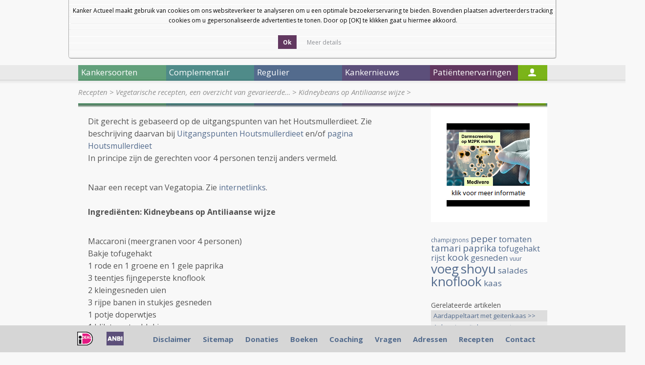

--- FILE ---
content_type: text/html; charset=UTF-8
request_url: https://kanker-actueel.nl/NL/kidneybeans-op-antiliaanse-wijze.html
body_size: 15592
content:
<!DOCTYPE html>
<html lang="nl">
    <head>
        <title>Kidneybeans op Antiliaanse wijze</title>
        <meta http-equiv="Content-Type" content="text/html; charset=UTF-8" />
        <!--[if lt IE 9]> 
            <script src="https://html5shiv.googlecode.com/svn/trunk/html5.js"></script> 
        <![endif]-->
        <meta name="description" content="Kidneybeans op Antiliaanse wijze" />
		<meta name="keywords" content="" />
		
        <script type="text/javascript" src="lib/jquery/1.7.1/jquery.min.js"></script>
        <script src="js2/detectmobilebrowser.js"></script>
		<script src="js2/fadeslideshow.js"></script>
        <script src="js2/ka2012.js"></script>
        <script src="js2/jquery.modalbox-1.4.1/js/jquery.modalbox-1.4.1-min.js"></script>
        
        <link rel="stylesheet" type="text/css" href="lib/jquery/tipTipv13/tipTip.css">
        <script type="text/javascript" src="lib/jquery/tipTipv13/jquery.tipTip.minified.js"></script>
		
        <link href='https://fonts.googleapis.com/css?family=Open+Sans:400,300,300italic,400italic,600,600italic,700,700italic,800,800italic' rel='stylesheet' type='text/css'>
        <link rel="stylesheet" type="text/css" href="css2/reset.css" >
        <link rel="stylesheet" type="text/css" href="css2/style.css" >
        <link rel="stylesheet" type="text/css" href="css2/home.css" >
        <link rel="stylesheet" type="text/css" href="css2/articles.css" >
        <link rel="stylesheet" type="text/css" href="css_all/online_questionnaire_validation_shared.css" media="all">
        <link rel="stylesheet" type="text/css" href="css_all/comments/styles.css" media="all">
        <link rel="stylesheet" type="text/css" href="js2/jquery.modalbox-1.4.1/css/jquery.modalbox-basic.css" >
        <link rel="stylesheet" type="text/css" href="js2/jquery.modalbox-1.4.1/css/jquery.modalbox.css" >
        <script type='text/javascript' src='/js2/common.js'></script>
<link rel="stylesheet" href="/lib/facebox/facebox.css" type="text/css" media="screen" />
<script type='text/javascript' src='/lib/facebox/facebox.js'></script>
<script type='text/javascript' src='/js2/fadeslideshow.js'></script>
<script type="text/javascript" src="/js/jquery.cookie_1.3.1.js"></script>
<script type="text/javascript">
	jQuery(document).ready(function() {
	  	
	  	//background opacity
	    jQuery.facebox.settings.opacity = 0.4;
	    
	    //stop player when facebox closed
	    jQuery(document).bind('afterClose.facebox', function() { 
	    	jQuery("#video_facebox_container").remove();
	    });
	    
	    //open video in facebox
	    jQuery("a[rel=video_facebox]").click(function(){
	    	var video_name = jQuery(this).attr('id');
	    	jQuery.facebox(makeSplashVideo('rtmp://streaming.logimate.nl/logimate&amp;file=kanker-actueel/',video_name));
	    });

	    jQuery("a.donation_link").modalBox({
			getStaticContentFrom : "#donation_container",
			setWidthOfModalLayer : 350
		});

		//cookie bar
		$('.accept-cookie').click(function(e){
			e.preventDefault();
			$.cookie('cookie_accept', 1, { expires: 30 });
			$('.cookieBar').slideUp();
		});

		if ($.cookie('cookie_accept') != 1) {
			$('.cookieBar').slideDown('slow');
		}

		$('a.cookie_popup').facebox({
			height: 550
		});

		 	
	});


</script>
    </head>
    <body>
    <div class="cookieBar" style="display:none">
        <div class="cookiebox">Kanker Actueel maakt gebruik van cookies om ons websiteverkeer te analyseren om u een optimale bezoekerservaring te bieden. Bovendien plaatsen adverteerders tracking cookies om u gepersonaliseerde advertenties te tonen. Door op [OK] te klikken gaat u hiermee akkoord.<br><br>
            <div class="cookiebutton yesbutton  calltoaction">
                <span class="link">
                    <span class="button">
                        <a class="accept-cookie" href="#" title="">Ok</a>
                    </span>
                </span>
            </div>
            <div class="cookiebutton readmorebutton">
                <span class="link">
                    <span class="button">
                        <a class="cookie_popup iframe" href="/cookies.html" style="font-weight: normal" title="">Meer details</a>
                    </span>
                </span>
            </div>
        </div>
    </div>
    
		<div id="main">
		<div id="left_ads">
			<script type="text/javascript">
				<!--
				google_ad_client = "pub-8559659590036159";
				/* 160x700, gemaakt 2-4-09 */
				google_ad_slot = "4532984354";
				google_ad_width = 160;
				google_ad_height = 600;
				//-->
			</script>
			<!--<script type="text/javascript" src="http://pagead2.googlesyndication.com/pagead/show_ads.js"></script>-->
		</div>
		<div id="right_ads">
			<script type="text/javascript">
				<!--
				google_ad_client = "pub-8559659590036159";
				/* 160x700, gemaakt 2-4-09 */
				google_ad_slot = "4532984354";
				google_ad_width = 160;
				google_ad_height = 600;
				//-->
			</script>
			<!--<script type="text/javascript" src="http://pagead2.googlesyndication.com/pagead/show_ads.js"></script>-->
		</div>
            			<header id="main_header">
                <div id="header_links">
					
                    <div id="size3" href="#">a</div>
	                <div id="size2" href="#">a</div>
	                <div id="size1" href="#">a</div>
					<!--
					<section id="flags">
						<a href="/ES/kidneybeans-op-antiliaanse-wijze.html"><img src="img/flags/es.png" alt="ES" /></a>
						<a href="/EN/kidneybeans-op-antiliaanse-wijze.html"><img src="img/flags/gb.png" alt="EN" /></a>
						<a href="/DE/kidneybeans-op-antiliaanse-wijze.html"><img src="img/flags/de.png" alt="DE" /></a>
						<a href="/NL/kidneybeans-op-antiliaanse-wijze.html"><img src="img/flags/nl.png" alt="NL" /></a>
					</section>
					-->
                    <a class="header_link" href="nieuwsbrieven-van-kanker-actueel.html">Nieuwsbrief</a>
                    <a class="header_link" href="index.html">Startpagina</a>
                    
                    <!-- <a class="header_link" href="#">Log In</a> -->
                    <div class="clear"></div>
                </div>
                
                <a id="logo" href="index.html"><img style="padding-right:45px" src="images_new/logo.png" alt="Kanker Actueel" /></a>
                <a id="logo" href="diagnose-kanker-wat-nu-het-e-book.html"><img src="images_new/ebook.png" alt="E-book" /></a>
				        <a id="logo" href="donaties.html"><img style="margin-top:10px;margin-left:40px;" src="images_new/steun-ons.png" alt="Steun ons" /></a>
                <div class="language">
					<select onchange="doTranslate(this.value)">
						<option value="">Select Language</option>
						<option value="sq">Albanian</option>
						<option value="ar">Arabic</option>
						<option value="bg">Bulgarian</option>
						<option value="ca">Catalan</option>
						<option value="zh-CN">Chinese (Simplified)</option>
						<option value="zh-TW">Chinese (Traditional)</option>
						<option value="hr">Croatian</option>
						<option value="cs">Czech</option>
						<option value="da">Danish</option>
						<option value="nl">Dutch</option>
						<option value="en">English</option>
						<option value="et">Estonian</option>
						<option value="tl">Filipino</option>
						<option value="fi">Finnish</option>
						<option value="fr">French</option>
						<option value="gl">Galician</option>
						<option value="de">German</option>
						<option value="el">Greek</option>
						<option value="iw">Hebrew</option>
						<option value="hi">Hindi</option>
						<option value="hu">Hungarian</option>
						<option value="id">Indonesian</option>
						<option value="it">Italian</option>
						<option value="ja">Japanese</option>
						<option value="ko">Korean</option>
						<option value="lv">Latvian</option>
						<option value="lt">Lithuanian</option>
						<option value="mt">Maltese</option>
						<option value="no">Norwegian</option>
						<option value="pl">Polish</option>
						<option value="pt">Portuguese</option>
						<option value="ro">Romanian</option>
						<option value="ru">Russian</option>
						<option value="sr">Serbian</option>
						<option value="sk">Slovak</option>
						<option value="sl">Slovenian</option>
						<option value="es">Spanish</option>
						<option value="sv">Swedish</option>
						<option value="th">Thai</option>
						<option value="tr">Turkish</option>
						<option value="uk">Ukrainian</option>
						<option value="vi">Vietnamese</option>
					</select>
					&nbsp;&nbsp;<a href="http://www.facebook.com/pages/Kankeractueel/518637628170377"><img src="https://kanker-actueel.nl/images/facebook-icon.png"></a>
					
					</span>
				</div>
                <!--<a id="logo" href="hoe-werkt-onze-coachingshulp.html"><img src="images_new/coach-contact-button.png" alt="Coach contact" /></a>-->
                <div id="search">
                	<form action="search.html" method="get">
                    	<input type="text" name="search_text" id="search_text" value="" />
                    	<a id="search_btn" href="javascript:jQuery('#search form').submit();"></a>
                    	<input type="checkbox" name="search_in" value="title"  />&nbsp;Alleen in de titels zoeken
                   </form>
                </div>
                
            </header>            			<nav>
			
								
				<div id="nav1" class="main_menu_item">Kankersoorten</div>
				
									
				<div id="nav2" class="main_menu_item">Complementair</div>
				
									
				<div id="nav3" class="main_menu_item">Regulier</div>
				
									
				<div id="nav4" class="main_menu_item">Kankernieuws</div>
				
									
				<div id="nav5" class="main_menu_item">Patiëntenervaringen</div>
				
				                
				<div id="nav6"><a href="login.html"></a></div>
             </nav>

			 
			 						
						<ul id="submenu1" class="submenu">
						
													
							<li><a href="alvleesklierkanker.html" class="submenu_item">Alvleesklierkanker</a></li>
							
																				
							<li><a href="baarmoederhalskanker.html" class="submenu_item">Baarmoederkanker en baarmoederhalskanker</a></li>
							
																				
							<li><a href="blaaskanker.html" class="submenu_item">Blaaskanker</a></li>
							
																				
							<li><a href="borstkanker.html" class="submenu_item">Borstkanker</a></li>
							
																				
							<li><a href="botkanker.html" class="submenu_item">Botkanker</a></li>
							
							<li class="clear"></li>													
							<li><a href="carcinod-syndroom.html" class="submenu_item">Carcinoid Syndroom</a></li>
							
																				
							<li><a href="darmkankers.html" class="submenu_item">Darmkankers</a></li>
							
																				
							<li><a href="eierstokkanker.html" class="submenu_item">Eierstokkanker</a></li>
							
																				
							<li><a href="Endometriosekanker.html" class="submenu_item">Endometriose</a></li>
							
																				
							<li><a href="galwegenkanker-cholangiocarcinoma.html" class="submenu_item">Galwegenkanker - Cholangiocarcinoma</a></li>
							
							<li class="clear"></li>													
							<li><a href="huidkankers.html" class="submenu_item">Huidkankers</a></li>
							
																				
							<li><a href="hersentumoren.html" class="submenu_item">Hersentumoren</a></li>
							
																				
							<li><a href="kahler-mm.html" class="submenu_item">Kahler - MM - Multiple Myeloma - botkanker</a></li>
							
																				
							<li><a href="leukemie.html" class="submenu_item">Leukemie</a></li>
							
																				
							<li><a href="leverkanker.html" class="submenu_item">Leverkanker - HCC</a></li>
							
							<li class="clear"></li>													
							<li><a href="lymfklierkanker.html" class="submenu_item">Lymfklierkanker</a></li>
							
																				
							<li><a href="longkanker.html" class="submenu_item">Longkanker</a></li>
							
																				
							<li><a href="maagkanker.html" class="submenu_item">Maagkanker</a></li>
							
																				
							<li><a href="melanomen.html" class="submenu_item">Melanomen</a></li>
							
																				
							<li><a href="multiple-myeloma-kahler.html" class="submenu_item">Multiple Myeloma - Kahler</a></li>
							
							<li class="clear"></li>													
							<li><a href="mond-en-keelkanker.html" class="submenu_item">Mond- en keelkanker</a></li>
							
																				
							<li><a href="nierkanker.html" class="submenu_item">Nierkanker</a></li>
							
																				
							<li><a href="oogkanker-retinoblastoma.html" class="submenu_item">Oogkanker - retinoblastoma</a></li>
							
																				
							<li><a href="pancreaskanker.html" class="submenu_item">Pancreaskanker</a></li>
							
																				
							<li><a href="prostaatkanker.html" class="submenu_item">Prostaatkanker</a></li>
							
							<li class="clear"></li>													
							<li><a href="ruggenmergtumoren-neuro-endocriene-tumoren.html" class="submenu_item">Ruggenmergtumoren - neuro endocriene tumoren</a></li>
							
																				
							<li><a href="ewingsarcoom.html" class="submenu_item">Sarcomen  - Ewingsarcoom</a></li>
							
																				
							<li><a href="schildklierkanker.html" class="submenu_item">Schildklierkanker</a></li>
							
																				
							<li><a href="slokdarmkanker.html" class="submenu_item">Slokdarmkanker</a></li>
							
																				
							<li><a href="teelbalkanker.html" class="submenu_item">Teelbalkanker</a></li>
							
							<li class="clear"></li>													
							<li><a href="vulvakanker.html" class="submenu_item">Vulvakanker</a></li>
							
																				
							<li><a href="ziekte-van-waldenstrom.html" class="submenu_item">Ziekte van Waldenström</a></li>
							
																				
							<li><a href="wilms-tumor.html" class="submenu_item">Wilms tumor</a></li>
							
													<li class="clear"></li>						
						</ul>
											
						<ul id="submenu2" class="submenu">
						
													
							<li><a href="introductie-complementair.html" class="submenu_item">Introductie complementair</a></li>
							
																				
							<li><a href="overzicht-complementaire-en-alternatieve-middelen-en-behandelingen.html" class="submenu_item">Overzicht complementaire en alternatieve middelen en behandelingen</a></li>
							
																				
							<li><a href="bewezen-middelenmedicijnen.html" class="submenu_item">Bewezen middelen en medicijnen - niet toxische stoffen: alfabetisch overzicht</a></li>
							
																				
							<li><a href="columns-van-arts-bioloog-drs-engelbert-valstar.html" class="submenu_item">Columns van arts-bioloog drs. Engelbert Valstar</a></li>
							
																				
							<li><a href="diagnose-kanker-wat-te-doen.html" class="submenu_item">Diagnose: kanker. Wat te doen?</a></li>
							
							<li class="clear"></li>													
							<li><a href="literatuurlijsten-niet-toxische-middelen-en-behandelingen-per-kankersoort-en-aanvullend-op-chemo-operatie-en-bestraling.html" class="submenu_item">Literatuurlijsten niet toxische middelen en behandelingen per kankersoort en aanvullend op chemo, operatie en bestraling</a></li>
							
																				
							<li><a href="literatuurlijst-voedingstoffen.html" class="submenu_item">Literatuurlijst voedingstoffen</a></li>
							
													<li class="clear"></li>						
						</ul>
											
						<ul id="submenu3" class="submenu">
						
													
							<li><a href="introductie-regulier.html" class="submenu_item">Introductie regulier</a></li>
							
																				
							<li><a href="regulier-actueel-overzicht.html" class="submenu_item">Regulier actueel (Overzicht)</a></li>
							
																				
							<li><a href="personalised-medicin-immuuntherapeutische-behandelingen-en-middelen-gericht-op-receptoren-en-mutaties-en-anti-pd-programmed-death-algemene-informatie-over-stand-van-zaken.html" class="submenu_item">Personalised medicin - immuuntherapeutische behandelingen en middelen gericht op receptoren en mutaties en anti PD - Programmed Death. Algemene informatie over stand van zaken</a></li>
							
																				
							<li><a href="bestraling-en-voedingsstoffen.html" class="submenu_item">Bestraling - radiotherapie en aanvullende voedingsstoffen: een overzicht</a></li>
							
																				
							<li><a href="recente_ontwikkelingen_in_radiotherapie.html" class="submenu_item">Bestraling - radiotherapie algemeen: een overzicht</a></li>
							
							<li class="clear"></li>													
							<li><a href="chemo-algemeen-een-aantal-studies-bij-elkaar-gezet-wat-chemo-wel-en-niet-kan-betekenen-bij-verschillende-vormen-van-kanker.html" class="submenu_item">Chemo algemeen: een overzicht</a></li>
							
																				
							<li><a href="dendritische-celtherapie.html" class="submenu_item">Dendritische celtherapie</a></li>
							
																				
							<li><a href="immuuntherapie-en-vaccins-een-overzicht.html" class="submenu_item">Immuuntherapie en vaccins</a></li>
							
																				
							<li><a href="ire-irreversible-electroporation-een-soort-rfa-techniek-maar-dan-met-electriciteitspulsen-van-1500-volt-lijkt-veelbelovende-nieuwe-operatietechniek-voor-tumoren-in-lever-en-andere-weke-delen.html" class="submenu_item">IRE - Irreversible electroporation - Nanoknife - is een soort RFA techniek maar dan met electriciteitspulsen van 1500 Volt) lijkt veelbelovende nieuwe operatietechniek voor tumoren in lever en andere weke delen</a></li>
							
																				
							<li><a href="medische-termen-verklaard.html" class="submenu_item">Medische termen verklaard</a></li>
							
							<li class="clear"></li>													
							<li><a href="operatie-technieken-en-hulpmiddelen-daarbij-een-overzicht-van-enkele-opmerkelijke-publicaties.html" class="submenu_item">Operatie technieken en hulpmiddelen daarbij, een overzicht van enkele opmerkelijke publicaties</a></li>
							
																				
							<li><a href="sirt-selectieve-inwendige-bestraling-van-levertumoren-vooraf-aan-tace-litt-geeft-significant-betere-resultaten-op-levensduur-bij-inoperabele-levertumoren.html" class="submenu_item">SIRT - Selectieve inwendige bestraling van levertumoren vooraf aan TACE - LITT geeft significant betere resultaten op levensduur bij inoperabele levertumoren.</a></li>
							
																				
							<li><a href="litt-therapy-van-dr-vogl.html" class="submenu_item">TACE - Trans Arteriele Chemo embolisatie en LITT - Laser-induced Interstitial Thermotherapy bij dr. Vogl in Frankfurt.</a></li>
							
																				
							<li><a href="pdt-fotodynamische-therapie.html" class="submenu_item">PDT - Foto Dynamische Therapie - licht en laser behandelingen: een overzicht van belangrijke studies en recente ontwikkelingen</a></li>
							
																				
							<li><a href="radio-frequency-ablation-rfa.html" class="submenu_item">Radio Frequency Ablation - RFA</a></li>
							
							<li class="clear"></li>													
							<li><a href="ultra-sound-hifu-een-overzichtstudie-geeft-de-mogelijkheden-en-de-onmogelijkheden-weer-van-deze-aan-rfa-gerelateerde-operatie-techniek.html" class="submenu_item">Ultra sound - HIFU: een overzichtstudie geeft de mogelijkheden en de onmogelijkheden weer van deze aan RFA gerelateerde operatie techniek</a></li>
							
													<li class="clear"></li>						
						</ul>
											
						<ul id="submenu4" class="submenu">
						
													
							<li><a href="archief-kankernieuws.html" class="submenu_item">Archief Kankernieuws</a></li>
							
																				
							<li><a href="data-van-symposia-congressen-lezingen-enz-in-relatie-tot-behandelen-en-omgaan-met-kanker-voor-zorgprofessionals-artsen-apothekers-verpleegkundigen-therapeuten-voedingsdeskundigen-en-patienten.html" class="submenu_item">Data van symposia, congressen, lezingen enz. in relatie tot behandelen en omgaan met kanker voor zorgprofessionals: artsen, apothekers, verpleegkundigen, therapeuten, voedingsdeskundigen en patienten</a></li>
							
																				
							<li><a href="kankernieuws-een-aantal-artikelen-die-recent-in-de-media-werden-gepubliceerd-met-nieuws-over-preventie-behandelingen-en-omgaan-met-kanker.html" class="submenu_item">Kankernieuws: artikelen die recent werden gepubliceerd met nieuws over preventie, behandelingen en omgaan met kanker.</a></li>
							
																				
							<li><a href="nieuwsbrieven-van-kanker-actueel.html" class="submenu_item">Nieuwsbrieven van kanker-actueel</a></li>
							
																				
							<li><a href="kanker-in-de-media.html" class="submenu_item">Nieuwsberichten over kanker in de media</a></li>
							
							<li class="clear"></li>												
						</ul>
											
						<ul id="submenu5" class="submenu">
						
													
							<li><a href="ervaringsverhalen-van-kankerpatienten-op-alfabetische-volgorde-per-kankersoort-gerubriceerd.html" class="submenu_item">Ervaringsverhalen van kankerpatiënten op alfabetische volgorde per kankersoort gerubriceerd</a></li>
							
																				
							<li><a href="ervaringsverhalen-patienten.html" class="submenu_item">Ervaringsverhalen van kankerpatienten op video</a></li>
							
																				
							<li><a href="video-deutsch.html" class="submenu_item">Video Deutsch</a></li>
							
																				
							<li><a href="video-english.html" class="submenu_item">Video English</a></li>
							
																				
							<li><a href="video-espagnol.html" class="submenu_item">Video Espagnol</a></li>
							
							<li class="clear"></li>												
						</ul>
						            <section>
            	<section id="breadcrumb">
                    <a  href='recepten.html'>Recepten</a> &gt; <a  href='vegetarisch.html'>Vegetarische recepten, een overzicht van gevarieerde&#8230;</a> &gt; <a class='isactive' href='kidneybeans-op-antiliaanse-wijze.html'>Kidneybeans op Antiliaanse wijze</a> &gt;                 </section>
                <div id="bg-image"></div>
                	<article id="content">
         				<p>Dit gerecht is gebaseerd op de uitgangspunten van het Houtsmullerdieet. Zie beschrijving daarvan bij <a href="recepten.html">Uitgangspunten Houtsmullerdieet</a> en/of <a href="houtsmullerdieet.html">pagina Houtsmullerdieet</a> <br />
In principe zijn de gerechten voor 4 personen tenzij anders vermeld. <br />
&nbsp;</p>
<p>Naar een recept van Vegatopia. Zie <a href="internetlinks.html">internetlinks</a>. <br />
<br />
<b>Ingredi&euml;nten: Kidneybeans op Antiliaanse wijze</b><br />
&nbsp;</p>
<ul>
    <li>Maccaroni (meergranen voor 4 personen)</li>
    <li>Bakje tofugehakt</li>
    <li>1 rode en 1 groene en 1 gele paprika</li>
    <li>3 teentjes fijngeperste knoflook</li>
    <li>2 kleingesneden uien</li>
    <li>3 rijpe banen in stukjes gesneden</li>
    <li>1 potje doperwtjes</li>
    <li>1 blik tomatenblokjes</li>
    <li>olijfolie om te bakken met klontje roomboter (zie uitgangspunten Houtsmullerdieet)</li>
    <li>1 eetlepel tabasco</li>
    <li>1 theelepel kaneel</li>
    <li>verse tijm of 2 theelepels tijmkruiden</li>
    <li>2 blikjes kidneybonen</li>
    <li>tamari of shoyu</li>
</ul>
<p><b>Bereiding:</b><br />
Kook de macaronin gaar in een pan met ruim water. Giet deze af en laat goed uitlekken.<br />
Fruit de knoflook en ui enkele minuten in de olijfolie en voeg de tofugehakt toe. Roer een paar keer. <br />
Doe daarna de kleingesneden paprika en banaan erbij. Laat een minuut of vijf sudderen.<br />
Voeg de rest van de kruiden zoals de doperwten, tabasco, tomaten, kaneelpoeder en tijm en de afgegoten kidneybonen erbij.<br />
Breng alles aan de kook en laat nog tien minuten sudderen. Voeg tamari of shoyu toe als smaak en eventueel wat versgemalen peper.<br />
<br />
Serveer met tomatensalade. Zie <a href="recepten.html#salades">salades</a>.<br />
&nbsp;</p>
         				
						<p class="post-tags"><a href='/blog/NL/?tag=voeg'>voeg</a>, <a href='/blog/NL/?tag=tofugehakt'>tofugehakt</a>, <a href='/blog/NL/?tag=paprika'>paprika</a>, <a href='/blog/NL/?tag=kook'>kook</a>, <a href='/blog/NL/?tag=knoflook'>knoflook</a>, <a href='/blog/NL/?tag=tabasco'>tabasco</a>, <a href='/blog/NL/?tag=tijm'>tijm</a>, <a href='/blog/NL/?tag=kidneybonen'>kidneybonen</a>, <a href='/blog/NL/?tag=kleingesneden'>kleingesneden</a>, <a href='/blog/NL/?tag=shoyu'>shoyu</a></p>
						
						<script type="text/javascript" src="/js/comments/process.js"></script>

<div id="commentsbox">
<br>
	<h3 id="respond"><a href="javascript:void(0)" name="add-comment" onclick="CommentOnComment(0)">Plaats een reactie ...</a></h3>
	
	<form action="" method="post" id="commentform" style="display:none;">

	<p>
		<input type="text" name="author" id="author" value="" size="22" tabindex="1" class="commentfield" />
		<label for="author"><small>Naam <i>(verplicht)</i></small></label>
	</p>
	
	<p>
		<input type="text" name="email" id="email" value="" size="22" tabindex="2" class="commentfield" />
		<label for="email"><small>Email <i>(wordt niet gepubliceerd maar wel verplicht)</i></small></label>
	</p>
	
			<p>
		<textarea name="comment" id="comment" cols="50" rows="10" tabindex="4"></textarea>
			</p>
	<div style="clear:both; padding-top:10px; padding-bottom:20px">
		<input type="button" tabindex="5" value="Verzenden" class="button comment_form_button" onclick="javascript:insertComment()" />
		<input type="hidden" name="post_id" value="3062" />
		<input type="hidden" name="parent_id" value="0" id="parent_id" />
		<input type="hidden" name="klid" value="" />
		<input type="hidden" name="ca" value="0" id="ca" />
	</div>
	
	</form>
	

	<h4 id="comments">Reageer op &quot;Kidneybeans op Antiliaanse wijze&quot;</h4>

		

</div><br />
                <strong>Gerelateerde artikelen</strong>
							<ul id="articles-of-cat">
																	<hr/><li><a href="aardappeltaart-met-geitenkaas-en-witlofsalade.html" class="article-of-cat">Aardappeltaart met geitenkaas en witlofsalade</a></li>
																	<hr/><li><a href="aubergine-uit-de-oven-met-tagliatelli.html" class="article-of-cat">Aubergine uit de oven met tagliatelli</a></li>
																	<hr/><li><a href="artisjok-met-pesto-en-asperges.html" class="article-of-cat">Artisjok met pesto en asperges</a></li>
																	<hr/><li><a href="asperge-pannenkoeken-met-bieslooksaus.html" class="article-of-cat">Asperge pannenkoeken met bieslooksaus</a></li>
																	<hr/><li><a href="asperges-met-limoenrisotto.html" class="article-of-cat">Asperges met limoenrisotto</a></li>
																	<hr/><li><a href="asperges-met-ravioli.html" class="article-of-cat">Asperges met ravioli</a></li>
																	<hr/><li><a href="auberginerolletjes-met-hazelnotentapenade.html" class="article-of-cat">Auberginerolletjes met Hazelnotentapenade</a></li>
																	<hr/><li><a href="auberginerolletjes-met-tomatensalsa-en-pasta.html" class="article-of-cat">Auberginerolletjes met tomatensalsa en pasta</a></li>
																	<hr/><li><a href="andijvie-met-nieuwe-aardappelen.html" class="article-of-cat">Andijvie met nieuwe aardappelen</a></li>
																	<hr/><li><a href="andijvie-met-tofugehakt.html" class="article-of-cat">Andijvie met tofugehakt</a></li>
																	<hr/><li><a href="afrikaanse-groentenschotel-met-tropische-salade.html" class="article-of-cat">Afrikaanse groentenschotel met tropische salade</a></li>
																	<hr/><li><a href="abrikozen-met-rijst.html" class="article-of-cat">Abrikozen met rijst</a></li>
																	<hr/><li><a href="andijvie-met-lasagna.html" class="article-of-cat">Andijvie met lasagna</a></li>
																	<hr/><li><a href="aubergine-met-huttenkaseknoflooksaus.html" class="article-of-cat">Aubergine met Huttenkaseknoflooksaus</a></li>
																	<hr/><li><a href="andijviestampot-met-tofu.html" class="article-of-cat">Andijviestampot met tofu</a></li>
																	<hr/><li><a href="aubergine-met-coubareiassaus.html" class="article-of-cat">Aubergine met coubareiassaus</a></li>
																	<hr/><li><a href="aubergine-gemarineerd-en-met-geitenkaas.html" class="article-of-cat">Aubergine gemarineerd en met geitenkaas</a></li>
																	<hr/><li><a href="aubergine-met-paprika.html" class="article-of-cat">Aubergine met paprika</a></li>
																	<hr/><li><a href="aubergine-feta-sandwiches-als-warme-maaltijd.html" class="article-of-cat">Aubergine-feta sandwiches als warme maaltijd</a></li>
																	<hr/><li><a href="asperges-in-filodeeg-met-garnalen.html" class="article-of-cat">Asperges in filodeeg met garnalen</a></li>
																	<hr/><li><a href="aubergine-met-sinaasappelcouscous.html" class="article-of-cat">Aubergine met sinaasappelcouscous</a></li>
																	<hr/><li><a href="broccolibloemkool-ovenschotel-met-pasta.html" class="article-of-cat">Broccoli/bloemkool ovenschotel met pasta</a></li>
																	<hr/><li><a href="bieten-rode-met-tonijn-uit-de-oven.html" class="article-of-cat">Bieten rode met tonijn uit de oven</a></li>
																	<hr/><li><a href="bonenschotel-met-tacos-en-avocadosalade-vooraf.html" class="article-of-cat">Bonenschotel met taco's en avocadosalade vooraf</a></li>
																	<hr/><li><a href="bonenschotel-met-krokante-tortillawraps-en-avocadosalade-vooraf.html" class="article-of-cat">Bonenschotel met krokante tortillawraps en avocadosalade vooraf</a></li>
																	<hr/><li><a href="boerenkool-met-gepofte-aardappel-en-stukje-kipfilet.html" class="article-of-cat">Boerenkool met gepofte aardappel en stukje kipfilet</a></li>
																	<hr/><li><a href="broccolisalade-met-saffraanrijst.html" class="article-of-cat">Broccolisalade met saffraanrijst</a></li>
																	<hr/><li><a href="broccoli-met-geitenkaas.html" class="article-of-cat">Broccoli met geitenkaas</a></li>
																	<hr/><li><a href="broccoli-met-pasta.html" class="article-of-cat">Broccoli met pasta</a></li>
																	<hr/><li><a href="boerenkool-met-pittige-kaas.html" class="article-of-cat">Boerenkool met pittige kaas</a></li>
																	<hr/><li><a href="bloemkool-met-notenbrood.html" class="article-of-cat">Bloemkool met notenbrood</a></li>
																	<hr/><li><a href="bonen-ovenschotel.html" class="article-of-cat">Bonen ovenschotel</a></li>
																	<hr/><li><a href="boerenkooltaart-met-geitenkaas.html" class="article-of-cat">Boerenkooltaart met geitenkaas uit de oven</a></li>
																	<hr/><li><a href="broccoli-met-geitenkaasjes-en-avocadosalade-vooraf.html" class="article-of-cat">Broccoli met geitenkaasjes en avocadosalade vooraf</a></li>
																	<hr/><li><a href="bonenschotel-witte-toscaans-eenpansgerecht.html" class="article-of-cat">Bonenschotel (witte) Toscaans eenpansgerecht</a></li>
																	<hr/><li><a href="broccoli-met-shiitake.html" class="article-of-cat">Broccoli met Shiitake</a></li>
																	<hr/><li><a href="bloemkool-met-kippenlevertjes.html" class="article-of-cat">Bloemkool met kippenlevertjes</a></li>
																	<hr/><li><a href="buriyani-rijst-met-gemengde-groenten-oosters-gerecht.html" class="article-of-cat">Buriyani: rijst met gemengde groenten, oosters gerecht</a></li>
																	<hr/><li><a href="champignons-in-druivenbladeren-en-met-pilafrijst.html" class="article-of-cat">Champignons in druivenbladeren en met pilafrijst</a></li>
																	<hr/><li><a href="champignonnen-taart.html" class="article-of-cat">Champignonnen taart</a></li>
																	<hr/><li><a href="chili-sin-carne.html" class="article-of-cat">Chili sin carne</a></li>
																	<hr/><li><a href="chinese-kool-met-tahoe.html" class="article-of-cat">Chinese kool met tahoe</a></li>
																	<hr/><li><a href="champignons-met-roomsaus.html" class="article-of-cat">Champignons met roomsaus</a></li>
																	<hr/><li><a href="couscousschotel.html" class="article-of-cat">Couscousschotel</a></li>
																	<hr/><li><a href="chiliis-uit-de-hemel.html" class="article-of-cat">Chiliis uit de hemel</a></li>
																	<hr/><li><a href="champignons-gevulde-portobellos.html" class="article-of-cat">Champignons: Gevulde portobellos</a></li>
																	<hr/><li><a href="chili-met-tofu.html" class="article-of-cat">Chili met tofu</a></li>
																	<hr/><li><a href="champignons-portobello-met-geitenkaas.html" class="article-of-cat">Champignons: Portobello met  geitenkaas</a></li>
																	<hr/><li><a href="champignons-met-knoflook-en-sjalotjes.html" class="article-of-cat">Champignons met knoflook en sjalotjes</a></li>
																	<hr/><li><a href="courgettepizza.html" class="article-of-cat">Courgettepizza</a></li>
																	<hr/><li><a href="courgettetaart-met-mozarella.html" class="article-of-cat">Courgettetaart met mozarella</a></li>
																	<hr/><li><a href="courgette-gevuld-met-ratatouille-en-tofureepjes.html" class="article-of-cat">Courgette gevuld met ratatouille en tofureepjes</a></li>
																	<hr/><li><a href="courgette-met-zalmsnippers-en-knoflooksaus.html" class="article-of-cat">Courgette met zalmsnippers en knoflooksaus</a></li>
																	<hr/><li><a href="eieren-provencaalse-omelet.html" class="article-of-cat">Eieren - Provencaalse omelet</a></li>
																	<hr/><li><a href="eierencurry.html" class="article-of-cat">Eierencurry</a></li>
																	<hr/><li><a href="goulash-vegetarisch.html" class="article-of-cat">Goulash, vegetarisch</a></li>
																	<hr/><li><a href="gele-rijst-met-cashewnoten.html" class="article-of-cat">Gele rijst met cashewnoten</a></li>
																	<hr/><li><a href="groene-groenten-voorjaarstaart.html" class="article-of-cat">Groene groenten voorjaarstaart</a></li>
																	<hr/><li><a href="groentencurry.html" class="article-of-cat">Groentencurry</a></li>
																	<hr/><li><a href="groentenmix-uit-de-oven-met-krokante-havermoutmix.html" class="article-of-cat">Groentenmix uit de oven met krokante havermoutmix</a></li>
																	<hr/><li><a href="groentenmix-met-peer-uit-de-oven.html" class="article-of-cat">Groentenmix met peer uit de oven</a></li>
																	<hr/><li><a href="groentenmix-in-couscoustimbaal-en-guacamole.html" class="article-of-cat">Groentenmix in couscoustimbaal en guacamole</a></li>
																	<hr/><li><a href="groentenspies-met-hummus-van-aardperen.html" class="article-of-cat">Groentenspies met hummus van aardperen</a></li>
																	<hr/><li><a href="kikkererwten-en-pompoen-stoofpotje.html" class="article-of-cat">Kikkererwten en pompoen, stoofpotje</a></li>
																	<hr/><li><a href="kip-met-citroen-en-zilverliesrijst.html" class="article-of-cat">Kip met citroen en zilverliesrijst</a></li>
																	<hr/><li><a href="koolraap-uit-de-oven-met-jeneverbessen.html" class="article-of-cat">Koolraap uit de oven met jeneverbessen</a></li>
																	<hr/><li><a href="kidneybeans-op-antiliaanse-wijze.html" class="article-of-cat">Kidneybeans op Antiliaanse wijze</a></li>
																	<hr/><li><a href="koolraap-recept.html" class="article-of-cat">Koolraap recept</a></li>
																	<hr/><li><a href="kerrietaart-met-tofu.html" class="article-of-cat">Kerrietaart met tofu</a></li>
																	<hr/><li><a href="knolselderij-met-ansjovis.html" class="article-of-cat">Knolselderij met ansjovis</a></li>
																	<hr/><li><a href="kippenlevertjes-met-perzik.html" class="article-of-cat">Kippenlevertjes met perzik</a></li>
																	<hr/><li><a href="kippenlevertjes-in-rode-wijn.html" class="article-of-cat">Kippenlevertjes in rode wijn</a></li>
																	<hr/><li><a href="kip-met-dadels.html" class="article-of-cat">Kip met dadels</a></li>
																	<hr/><li><a href="lamslever-met-pilav-en-cranberries.html" class="article-of-cat">Lamslever met pilav en cranberries</a></li>
																	<hr/><li><a href="lamsoren-zeespinazie-met-tatjespap.html" class="article-of-cat">Lamsoren (zeespinazie) met tatjespap</a></li>
																	<hr/><li><a href="lamsoor-zeespinazie-met-omeletjes.html" class="article-of-cat">Lamsoor (zeespinazie) met omeletjes</a></li>
																	<hr/><li><a href="linzen-met-groenten.html" class="article-of-cat">Linzen met groenten</a></li>
																	<hr/><li><a href="linzenschotel.html" class="article-of-cat">Linzenschotel</a></li>
																	<hr/><li><a href="paksoi-roergebakken.html" class="article-of-cat">Paksoi, roergebakken</a></li>
																	<hr/><li><a href="pompoen-stoofschotel-met-tofugehakt.html" class="article-of-cat">Pompoen stoofschotel met tofugehakt</a></li>
																	<hr/><li><a href="peulvruchten-met-pasta.html" class="article-of-cat">Peulvruchten met pasta</a></li>
																	<hr/><li><a href="pannenkoekenpizzas-met-lentesoep-vooraf.html" class="article-of-cat">Pannenkoekenpizza's met lentesoep vooraf</a></li>
																	<hr/><li><a href="paprikastampot-met-kaasblokjes.html" class="article-of-cat">Paprikastampot met kaasblokjes</a></li>
																	<hr/><li><a href="paprikas-gevuld.html" class="article-of-cat">Paprika's gevuld</a></li>
																	<hr/><li><a href="prei-in-wrapper-met-avocadosaus.html" class="article-of-cat">Prei in wrapper met avocadosaus</a></li>
																	<hr/><li><a href="paddestoelen-risotto.html" class="article-of-cat">Paddestoelen risotto</a></li>
																	<hr/><li><a href="paprikas-gevuld-met-geitenkaas-en-ansjovis.html" class="article-of-cat">Paprika's gevuld met geitenkaas en ansjovis</a></li>
																	<hr/><li><a href="preistampot-met-gebakken-ananas-na.html" class="article-of-cat">Preistampot met gebakken ananas na</a></li>
																	<hr/><li><a href="pompoen-met-couscous.html" class="article-of-cat">Pompoen met couscous</a></li>
																	<hr/><li><a href="paksoi-pakketjes.html" class="article-of-cat">Paksoi pakketjes</a></li>
																	<hr/><li><a href="paprikas-gevuld-met-geitenkaas.html" class="article-of-cat">Paprika's gevuld met geitenkaas</a></li>
																	<hr/><li><a href="pompoen-met-paddestoelen-en-jeneverbessen.html" class="article-of-cat">Pompoen met paddestoelen en jeneverbessen</a></li>
																	<hr/><li><a href="peultjes-met-tempe-goreng.html" class="article-of-cat">Peultjes met Tempè Goreng</a></li>
																	<hr/><li><a href="pompoen-geroosterd-met-paddestoelen.html" class="article-of-cat">Pompoen geroosterd met paddestoelen</a></li>
																	<hr/><li><a href="pompoen-gebakken-met-ui-en-aardappelen.html" class="article-of-cat">Pompoen gebakken met ui en aardappelen</a></li>
																	<hr/><li><a href="paddestoelenmix-gegratineerd-en-met-gierst.html" class="article-of-cat">Paddestoelenmix gegratineerd en met gierst</a></li>
																	<hr/><li><a href="pasta-met-tomatensaus.html" class="article-of-cat">Pasta met tomatensaus</a></li>
																	<hr/><li><a href="paksoi-met-oesterzwammen.html" class="article-of-cat">Paksoi met oesterzwammen</a></li>
																	<hr/><li><a href="paprika-met-bonen-en-avocado.html" class="article-of-cat">Paprika met bonen en  avocado</a></li>
																	<hr/><li><a href="pompoen-met-feta-en-couscous.html" class="article-of-cat">Pompoen met feta en couscous</a></li>
																	<hr/><li><a href="pompoen-met-ravioli-en-saffraansaus.html" class="article-of-cat">Pompoen met ravioli en saffraansaus</a></li>
																	<hr/><li><a href="paprikas-gevuld-met-vis.html" class="article-of-cat">Paprika's gevuld met vis</a></li>
																	<hr/><li><a href="paddestoelen-met-geitenkaas-en-peer-en-notenrijst.html" class="article-of-cat">Paddestoelen met geitenkaas en peer en notenrijst</a></li>
																	<hr/><li><a href="paprika-gestoofd-met-roerei.html" class="article-of-cat">Paprika gestoofd met roerei</a></li>
																	<hr/><li><a href="ratatouille-met-lasagna.html" class="article-of-cat">Ratatouille met lasagna</a></li>
																	<hr/><li><a href="rodekool-met-verse-appelmoes-en-gebakken-warme-ananas-na.html" class="article-of-cat">Rodekool met verse appelmoes en gebakken warme ananas na</a></li>
																	<hr/><li><a href="roergebakken-jonge-groenten-met-mie.html" class="article-of-cat">Roergebakken jonge groenten met mie</a></li>
																	<hr/><li><a href="raapsteeltjes-stampot-met-rammenas.html" class="article-of-cat">Raapsteeltjes stampot met rammenas</a></li>
																	<hr/><li><a href="rijst-met-kerrie-en-notenmix.html" class="article-of-cat">Rijst met kerrie en notenmix</a></li>
																	<hr/><li><a href="ratatouille-met-stokbrood.html" class="article-of-cat">Ratatouille met stokbrood</a></li>
																	<hr/><li><a href="roerbakschotel-met-tofu.html" class="article-of-cat">Roerbakschotel met tofu</a></li>
																	<hr/><li><a href="ratatouille-met-roerei.html" class="article-of-cat">Ratatouille met roerei</a></li>
																	<hr/><li><a href="rodekool-stampot-met-appeltjes-en-kruiden.html" class="article-of-cat">Rodekool stampot met appeltjes en kruiden</a></li>
																	<hr/><li><a href="roerbakgroenten-met-tarly.html" class="article-of-cat">Roerbakgroenten met tarly</a></li>
																	<hr/><li><a href="roerbakgroenten-met-cashewnoten-en-tarly.html" class="article-of-cat">Roerbakgroenten met cashewnoten en tarly</a></li>
																	<hr/><li><a href="roerbakgroenten-in-broodvorm.html" class="article-of-cat">Roerbakgroenten in broodvorm</a></li>
																	<hr/><li><a href="roerbakgroenten-met-tofulasagna.html" class="article-of-cat">Roerbakgroenten met tofulasagna</a></li>
																	<hr/><li><a href="rijstschotel-met-tropische-vruchten.html" class="article-of-cat">Rijstschotel met tropische vruchten</a></li>
																	<hr/><li><a href="spinazie-met-oesters.html" class="article-of-cat">Spinazie met oesters</a></li>
																	<hr/><li><a href="sojabonen-met-gebakken-appels.html" class="article-of-cat">Sojabonen met gebakken appels</a></li>
																	<hr/><li><a href="spinazie-met-yoghurt-en-witte-bonensalade-en-turks-brood.html" class="article-of-cat">Spinazie met yoghurt en witte bonensalade en Turks brood</a></li>
																	<hr/><li><a href="shitake-groentengerecht.html" class="article-of-cat">Shitake groentengerecht</a></li>
																	<hr/><li><a href="sojabonenbrood-voor-8-personen.html" class="article-of-cat">Sojabonenbrood voor 8 personen</a></li>
																	<hr/><li><a href="spinazie-enchilladas-met-tomatensaus.html" class="article-of-cat">Spinazie , enchillada's met tomatensaus</a></li>
																	<hr/><li><a href="spruitjes-aardappeltaart.html" class="article-of-cat">Spruitjes - aardappeltaart</a></li>
																	<hr/><li><a href="sperciebonen-met-krielaardappelletjes.html" class="article-of-cat">Sperciebonen met krielaardappelletjes</a></li>
																	<hr/><li><a href="spitskool-met-kerrierijst.html" class="article-of-cat">Spitskool met kerrierijst</a></li>
																	<hr/><li><a href="spinazietaart.html" class="article-of-cat">Spinazietaart</a></li>
																	<hr/><li><a href="spinazie-met-ravioli-en-walnoten.html" class="article-of-cat">Spinazie met ravioli en walnoten</a></li>
																	<hr/><li><a href="sperciebonen-met-notengehakt.html" class="article-of-cat">Sperciebonen met notengehakt</a></li>
																	<hr/><li><a href="spinazie-met-maccaroni.html" class="article-of-cat">Spinazie met maccaroni</a></li>
																	<hr/><li><a href="spinazie-met-zoete-aardappelen.html" class="article-of-cat">Spinazie met zoete aardappelen</a></li>
																	<hr/><li><a href="spinazietaart1.html" class="article-of-cat">Spinazietaart</a></li>
																	<hr/><li><a href="spinaziepizzaatjes-met-geitenkaas.html" class="article-of-cat">Spinaziepizzaatjes met geitenkaas</a></li>
																	<hr/><li><a href="saladewrap-met-warme-ananas-als-toetje.html" class="article-of-cat">Saladewrap met warme ananas als toetje</a></li>
																	<hr/><li><a href="spruitjes-ovenschotel.html" class="article-of-cat">Spruitjes ovenschotel</a></li>
																	<hr/><li><a href="thai-pad-voor-2-personen.html" class="article-of-cat">Thai Pad voor 2 personen.</a></li>
																	<hr/><li><a href="tofu-groentenschotel-met-peer-en-pasta.html" class="article-of-cat">Tofu-groentenschotel met peer en pasta</a></li>
																	<hr/><li><a href="tahoe-met-veel-groenten-en-zilvervliesrijst.html" class="article-of-cat">Tahoe met veel groenten en zilvervliesrijst</a></li>
																	<hr/><li><a href="tomaten-gevuld-met-tonijngehakt.html" class="article-of-cat">Tomaten gevuld met tonijngehakt</a></li>
																	<hr/><li><a href="tofuspiesjes.html" class="article-of-cat">Tofuspiesjes</a></li>
																	<hr/><li><a href="tacos-met-vegetarische-vulling.html" class="article-of-cat">Taco's met vegetarische vulling</a></li>
																	<hr/><li><a href="tomatentaart-met-broccoli.html" class="article-of-cat">Tomatentaart met broccoli</a></li>
																	<hr/><li><a href="tofu-groentenschotel-met-spaghetti.html" class="article-of-cat">Tofu-groentenschotel met spaghetti</a></li>
																	<hr/><li><a href="tortillataart.html" class="article-of-cat">Tortillataart</a></li>
																	<hr/><li><a href="uientaart.html" class="article-of-cat">Uientaart</a></li>
																	<hr/><li><a href="vegetarische-curry.html" class="article-of-cat">Vegetarische curry</a></li>
																	<hr/><li><a href="venkel-perentaart.html" class="article-of-cat">Venkel-perentaart</a></li>
																	<hr/><li><a href="witlof-met-paprikasaus.html" class="article-of-cat">Witlof met paprikasaus</a></li>
																	<hr/><li><a href="wraptortillas-met-warme-ananas-na.html" class="article-of-cat">Wraptortilla's met warme ananas na</a></li>
																	<hr/><li><a href="worteltjestaart.html" class="article-of-cat">Worteltjestaart</a></li>
																	<hr/><li><a href="wraps-met-pikante-tofu.html" class="article-of-cat">Wraps met pikante tofu</a></li>
																	<hr/><li><a href="zomergroenten-met-geitenkaas.html" class="article-of-cat">Zomergroenten met geitenkaas</a></li>
																	<hr/><li><a href="zuurkool-met-ananas.html" class="article-of-cat">Zuurkool met ananas</a></li>
																	<hr/><li><a href="zwarte-bonen-met-gebakken-banaan.html" class="article-of-cat">Zwarte bonen met gebakken banaan</a></li>
																	<hr/><li><a href="zuurkool-met-jeneverbessen.html" class="article-of-cat">Zuurkool met jeneverbessen</a></li>
																	<hr/><li><a href="vegetarisch.html" class="article-of-cat">Vegetarische recepten, een overzicht van gevarieerde vegetarische warme maaltijden</a></li>
															</ul>
												

						
         			</article>
									<div id="rechterkolom">
				
					<div>&nbsp;</div>
						
					<div id="fadeshow_block">
												<script>
							$(document).ready(function(){
								// sidebar slideshow
								if($('#fadeshow_right').length>0)
								{
									var mygallery_right=new fadeSlideShow({
										wrapperid: "fadeshow_right", //ID of blank DIV on page to house Slideshow
										dimensions: [170, 170], //width/height of gallery in pixels. Should reflect dimensions of largest image
										imagearray: [["..\/..\/..\/images\/Advertentie Medivere oktober 2016.png","link-yours-healthcare.html","_new"],["..\/..\/..\/images\/logo-stichting-over-leven.jpg","link-stichtingoverleven.html","_new"],["..\/..\/..\/images\/broccoli-pure-sprouts.jpg","link-alfytal.html","_new"],["..\/..\/..\/images\/PC-Spes.gif","link-ops-korting-adres-en-gegevens-voor-online-bestellen-van-bepaalde-voedingssupplementen-met-15-korting-bij-medpro-scherpenzeel.html","_new"],["https:\/\/kanker-actueel.nl\/images\/simple-outlet.jpg","https:\/\/simplyoutlet.nl","_new"],["..\/..\/..\/images\/logo-oriveda.jpg","link-oriveda.html","_new"]],
										displaymode: {type:'auto', pause:6000, cycles:100, wraparound:false},
										persist: false, //remember last viewed slide and recall within same session?
										fadeduration: 500, //transition duration (milliseconds)
										descreveal: "ondemand",
										togglerid: ""
									});
								}
							});
						</script>
						<div id="fadeshow_right"></div>
					</div>
					<!-- End Slideshow -->

					<div id="blok1">
</div>
					<div id="blok2">
</div>
					<div id="blok3">
						<a href='/blog/NL/?tag=champignons' style='font-size:12px;' class='tag-odd'>champignons</a> <a href='/blog/NL/?tag=peper' style='font-size:19px;' class='tag-even'>peper</a> <a href='/blog/NL/?tag=tomaten' style='font-size:17px;' class='tag-odd'>tomaten</a> <a href='/blog/NL/?tag=tamari' style='font-size:19px;' class='tag-even'>tamari</a> <a href='/blog/NL/?tag=paprika' style='font-size:19px;' class='tag-odd'>paprika</a> <a href='/blog/NL/?tag=tofugehakt' style='font-size:16px;' class='tag-even'>tofugehakt</a> <a href='/blog/NL/?tag=rijst' style='font-size:16px;' class='tag-odd'>rijst</a> <a href='/blog/NL/?tag=kook' style='font-size:19px;' class='tag-even'>kook</a> <a href='/blog/NL/?tag=gesneden' style='font-size:17px;' class='tag-odd'>gesneden</a> <a href='/blog/NL/?tag=vuur' style='font-size:12px;' class='tag-even'>vuur</a> <a href='/blog/NL/?tag=voeg' style='font-size:26px;' class='tag-odd'>voeg</a> <a href='/blog/NL/?tag=shoyu' style='font-size:26px;' class='tag-even'>shoyu</a> <a href='/blog/NL/?tag=salades' style='font-size:17px;' class='tag-odd'>salades</a> <a href='/blog/NL/?tag=knoflook' style='font-size:26px;' class='tag-even'>knoflook</a> <a href='/blog/NL/?tag=kaas' style='font-size:17px;' class='tag-odd'>kaas</a> 					</div>
					<div id="blok4">
					
						<h2>Gerelateerde artikelen</h2>

						
													<a style="display:block" title="Aardappeltaart met geitenkaas en witlofsalade&lt;br&gt;&lt;br&gt;2009-11-28 14:14:44" href="aardappeltaart-met-geitenkaas-en-witlofsalade.html" class="article-of-cat article-of-cat-right">Aardappeltaart met geitenkaas >></a>
					
													<a style="display:block" title="Aubergine uit de oven met tagliatelli&lt;br&gt;&lt;br&gt;2009-11-28 14:14:43" href="aubergine-uit-de-oven-met-tagliatelli.html" class="article-of-cat article-of-cat-right">Aubergine uit de oven met >></a>
					
													<a style="display:block" title="Artisjok met pesto en asperges&lt;br&gt;&lt;br&gt;2009-11-28 14:14:43" href="artisjok-met-pesto-en-asperges.html" class="article-of-cat article-of-cat-right">Artisjok met pesto en asperges >></a>
					
													<a style="display:block" title="Asperge pannenkoeken met bieslooksaus&lt;br&gt;&lt;br&gt;2009-11-28 14:14:43" href="asperge-pannenkoeken-met-bieslooksaus.html" class="article-of-cat article-of-cat-right">Asperge pannenkoeken met bieslooksaus >></a>
					
													<a style="display:block" title="Asperges met limoenrisotto&lt;br&gt;&lt;br&gt;2009-11-28 14:14:43" href="asperges-met-limoenrisotto.html" class="article-of-cat article-of-cat-right">Asperges met limoenrisotto >></a>
					
													<a style="display:block" title="Asperges met ravioli&lt;br&gt;&lt;br&gt;2009-11-28 14:14:43" href="asperges-met-ravioli.html" class="article-of-cat article-of-cat-right">Asperges met ravioli >></a>
					
													<a style="display:block" title="Auberginerolletjes met Hazelnotentapenade&lt;br&gt;&lt;br&gt;2009-11-28 14:14:43" href="auberginerolletjes-met-hazelnotentapenade.html" class="article-of-cat article-of-cat-right">Auberginerolletjes met Hazelnotentapenade >></a>
					
													<a style="display:block" title="Auberginerolletjes met tomatensalsa en pasta&lt;br&gt;&lt;br&gt;2009-11-28 14:14:43" href="auberginerolletjes-met-tomatensalsa-en-pasta.html" class="article-of-cat article-of-cat-right">Auberginerolletjes met tomatensalsa >></a>
					
													<a style="display:block" title="Andijvie met nieuwe aardappelen&lt;br&gt;&lt;br&gt;2009-11-28 14:14:43" href="andijvie-met-nieuwe-aardappelen.html" class="article-of-cat article-of-cat-right">Andijvie met nieuwe aardappelen >></a>
					
													<a style="display:block" title="Andijvie met tofugehakt&lt;br&gt;&lt;br&gt;2009-11-28 14:14:43" href="andijvie-met-tofugehakt.html" class="article-of-cat article-of-cat-right">Andijvie met tofugehakt >></a>
					
													<a style="display:none" title="Afrikaanse groentenschotel met tropische salade&lt;br&gt;&lt;br&gt;2009-11-28 14:14:43" href="afrikaanse-groentenschotel-met-tropische-salade.html" class="article-of-cat article-of-cat-right">Afrikaanse groentenschotel >></a>
					
													<a style="display:none" title="Abrikozen met rijst&lt;br&gt;&lt;br&gt;2009-11-28 14:14:43" href="abrikozen-met-rijst.html" class="article-of-cat article-of-cat-right">Abrikozen met rijst >></a>
					
													<a style="display:none" title="Andijvie met lasagna&lt;br&gt;&lt;br&gt;2009-11-28 14:14:43" href="andijvie-met-lasagna.html" class="article-of-cat article-of-cat-right">Andijvie met lasagna >></a>
					
													<a style="display:none" title="Aubergine met Huttenkaseknoflooksaus&lt;br&gt;&lt;br&gt;2009-11-28 14:14:43" href="aubergine-met-huttenkaseknoflooksaus.html" class="article-of-cat article-of-cat-right">Aubergine met Huttenkaseknoflooksaus >></a>
					
													<a style="display:none" title="Andijviestampot met tofu&lt;br&gt;&lt;br&gt;2009-11-28 14:14:43" href="andijviestampot-met-tofu.html" class="article-of-cat article-of-cat-right">Andijviestampot met tofu >></a>
					
													<a style="display:none" title="Aubergine met coubareiassaus&lt;br&gt;&lt;br&gt;2009-11-28 14:14:43" href="aubergine-met-coubareiassaus.html" class="article-of-cat article-of-cat-right">Aubergine met coubareiassaus >></a>
					
													<a style="display:none" title="Aubergine gemarineerd en met geitenkaas&lt;br&gt;&lt;br&gt;2009-11-28 14:14:43" href="aubergine-gemarineerd-en-met-geitenkaas.html" class="article-of-cat article-of-cat-right">Aubergine gemarineerd en met >></a>
					
													<a style="display:none" title="Aubergine met paprika&lt;br&gt;&lt;br&gt;2009-11-28 14:14:43" href="aubergine-met-paprika.html" class="article-of-cat article-of-cat-right">Aubergine met paprika >></a>
					
													<a style="display:none" title="Aubergine-feta sandwiches als warme maaltijd&lt;br&gt;&lt;br&gt;2009-11-28 14:14:43" href="aubergine-feta-sandwiches-als-warme-maaltijd.html" class="article-of-cat article-of-cat-right">Aubergine-feta sandwiches >></a>
					
													<a style="display:none" title="Asperges in filodeeg met garnalen&lt;br&gt;&lt;br&gt;2009-11-28 14:14:43" href="asperges-in-filodeeg-met-garnalen.html" class="article-of-cat article-of-cat-right">Asperges in filodeeg met garnalen >></a>
					
													<a style="display:none" title="Aubergine met sinaasappelcouscous&lt;br&gt;&lt;br&gt;2009-11-28 14:14:43" href="aubergine-met-sinaasappelcouscous.html" class="article-of-cat article-of-cat-right">Aubergine met sinaasappelcouscous >></a>
					
													<a style="display:none" title="Broccoli/bloemkool ovenschotel met pasta&lt;br&gt;&lt;br&gt;2009-11-28 14:14:43" href="broccolibloemkool-ovenschotel-met-pasta.html" class="article-of-cat article-of-cat-right">Broccoli/bloemkool ovenschotel >></a>
					
													<a style="display:none" title="Bieten rode met tonijn uit de oven&lt;br&gt;&lt;br&gt;2009-11-28 14:14:43" href="bieten-rode-met-tonijn-uit-de-oven.html" class="article-of-cat article-of-cat-right">Bieten rode met tonijn uit >></a>
					
													<a style="display:none" title="Bonenschotel met taco's en avocadosalade vooraf&lt;br&gt;&lt;br&gt;2009-11-28 14:14:43" href="bonenschotel-met-tacos-en-avocadosalade-vooraf.html" class="article-of-cat article-of-cat-right">Bonenschotel met taco's en >></a>
					
													<a style="display:none" title="Bonenschotel met krokante tortillawraps en avocadosalade vooraf&lt;br&gt;&lt;br&gt;2009-11-28 14:14:43" href="bonenschotel-met-krokante-tortillawraps-en-avocadosalade-vooraf.html" class="article-of-cat article-of-cat-right">Bonenschotel met krokante >></a>
					
													<a style="display:none" title="Boerenkool met gepofte aardappel en stukje kipfilet&lt;br&gt;&lt;br&gt;2009-11-28 14:14:43" href="boerenkool-met-gepofte-aardappel-en-stukje-kipfilet.html" class="article-of-cat article-of-cat-right">Boerenkool met gepofte aardappel >></a>
					
													<a style="display:none" title="Broccolisalade met saffraanrijst&lt;br&gt;&lt;br&gt;2009-11-28 14:14:44" href="broccolisalade-met-saffraanrijst.html" class="article-of-cat article-of-cat-right">Broccolisalade met saffraanrijst >></a>
					
													<a style="display:none" title="Broccoli met geitenkaas&lt;br&gt;&lt;br&gt;2009-11-28 14:14:44" href="broccoli-met-geitenkaas.html" class="article-of-cat article-of-cat-right">Broccoli met geitenkaas >></a>
					
													<a style="display:none" title="Broccoli met pasta&lt;br&gt;&lt;br&gt;2009-11-28 14:14:44" href="broccoli-met-pasta.html" class="article-of-cat article-of-cat-right">Broccoli met pasta >></a>
					
													<a style="display:none" title="Boerenkool met pittige kaas&lt;br&gt;&lt;br&gt;2009-11-28 14:14:44" href="boerenkool-met-pittige-kaas.html" class="article-of-cat article-of-cat-right">Boerenkool met pittige kaas >></a>
					
													<a style="display:none" title="Bloemkool met notenbrood&lt;br&gt;&lt;br&gt;2009-11-28 14:14:44" href="bloemkool-met-notenbrood.html" class="article-of-cat article-of-cat-right">Bloemkool met notenbrood >></a>
					
													<a style="display:none" title="Bonen ovenschotel&lt;br&gt;&lt;br&gt;2009-11-28 14:14:44" href="bonen-ovenschotel.html" class="article-of-cat article-of-cat-right">Bonen ovenschotel >></a>
					
													<a style="display:none" title="Boerenkooltaart met geitenkaas uit de oven&lt;br&gt;&lt;br&gt;2010-01-10 18:59:35" href="boerenkooltaart-met-geitenkaas.html" class="article-of-cat article-of-cat-right">Boerenkooltaart met geitenkaas >></a>
					
													<a style="display:none" title="Broccoli met geitenkaasjes en avocadosalade vooraf&lt;br&gt;&lt;br&gt;2009-11-28 14:14:44" href="broccoli-met-geitenkaasjes-en-avocadosalade-vooraf.html" class="article-of-cat article-of-cat-right">Broccoli met geitenkaasjes >></a>
					
													<a style="display:none" title="Bonenschotel (witte) Toscaans eenpansgerecht&lt;br&gt;&lt;br&gt;2009-11-28 14:14:44" href="bonenschotel-witte-toscaans-eenpansgerecht.html" class="article-of-cat article-of-cat-right">Bonenschotel (witte) Toscaans >></a>
					
													<a style="display:none" title="Broccoli met Shiitake&lt;br&gt;&lt;br&gt;2009-11-28 14:14:44" href="broccoli-met-shiitake.html" class="article-of-cat article-of-cat-right">Broccoli met Shiitake >></a>
					
													<a style="display:none" title="Bloemkool met kippenlevertjes&lt;br&gt;&lt;br&gt;2009-11-28 14:14:44" href="bloemkool-met-kippenlevertjes.html" class="article-of-cat article-of-cat-right">Bloemkool met kippenlevertjes >></a>
					
													<a style="display:none" title="Buriyani: rijst met gemengde groenten, oosters gerecht&lt;br&gt;&lt;br&gt;2009-11-28 14:14:44" href="buriyani-rijst-met-gemengde-groenten-oosters-gerecht.html" class="article-of-cat article-of-cat-right">Buriyani: rijst met gemengde >></a>
					
													<a style="display:none" title="Champignons in druivenbladeren en met pilafrijst&lt;br&gt;&lt;br&gt;2009-11-28 14:14:44" href="champignons-in-druivenbladeren-en-met-pilafrijst.html" class="article-of-cat article-of-cat-right">Champignons in druivenbladeren >></a>
					
													<a style="display:none" title="Champignonnen taart&lt;br&gt;&lt;br&gt;2009-11-28 14:14:44" href="champignonnen-taart.html" class="article-of-cat article-of-cat-right">Champignonnen taart >></a>
					
													<a style="display:none" title="Chili sin carne&lt;br&gt;&lt;br&gt;2009-11-28 14:14:44" href="chili-sin-carne.html" class="article-of-cat article-of-cat-right">Chili sin carne >></a>
					
													<a style="display:none" title="Chinese kool met tahoe&lt;br&gt;&lt;br&gt;2009-11-28 14:14:44" href="chinese-kool-met-tahoe.html" class="article-of-cat article-of-cat-right">Chinese kool met tahoe >></a>
					
													<a style="display:none" title="Champignons met roomsaus&lt;br&gt;&lt;br&gt;2009-11-28 14:14:44" href="champignons-met-roomsaus.html" class="article-of-cat article-of-cat-right">Champignons met roomsaus >></a>
					
													<a style="display:none" title="Couscousschotel&lt;br&gt;&lt;br&gt;2009-11-28 14:14:44" href="couscousschotel.html" class="article-of-cat article-of-cat-right">Couscousschotel >></a>
					
													<a style="display:none" title="Chiliis uit de hemel&lt;br&gt;&lt;br&gt;2009-11-28 14:14:44" href="chiliis-uit-de-hemel.html" class="article-of-cat article-of-cat-right">Chiliis uit de hemel >></a>
					
													<a style="display:none" title="Champignons: Gevulde portobellos&lt;br&gt;&lt;br&gt;2009-11-28 14:14:44" href="champignons-gevulde-portobellos.html" class="article-of-cat article-of-cat-right">Champignons: Gevulde portobellos >></a>
					
													<a style="display:none" title="Chili met tofu&lt;br&gt;&lt;br&gt;2009-11-28 14:14:44" href="chili-met-tofu.html" class="article-of-cat article-of-cat-right">Chili met tofu >></a>
					
													<a style="display:none" title="Champignons: Portobello met  geitenkaas&lt;br&gt;&lt;br&gt;2009-11-28 14:14:44" href="champignons-portobello-met-geitenkaas.html" class="article-of-cat article-of-cat-right">Champignons: Portobello met >></a>
					
													<a style="display:none" title="Champignons met knoflook en sjalotjes&lt;br&gt;&lt;br&gt;2009-11-28 14:14:44" href="champignons-met-knoflook-en-sjalotjes.html" class="article-of-cat article-of-cat-right">Champignons met knoflook en >></a>
					
													<a style="display:none" title="Courgettepizza&lt;br&gt;&lt;br&gt;2009-11-28 14:14:44" href="courgettepizza.html" class="article-of-cat article-of-cat-right">Courgettepizza >></a>
					
													<a style="display:none" title="Courgettetaart met mozarella&lt;br&gt;&lt;br&gt;2009-11-28 14:14:44" href="courgettetaart-met-mozarella.html" class="article-of-cat article-of-cat-right">Courgettetaart met mozarella >></a>
					
													<a style="display:none" title="Courgette gevuld met ratatouille en tofureepjes&lt;br&gt;&lt;br&gt;2009-11-28 14:14:44" href="courgette-gevuld-met-ratatouille-en-tofureepjes.html" class="article-of-cat article-of-cat-right">Courgette gevuld met ratatouille >></a>
					
													<a style="display:none" title="Courgette met zalmsnippers en knoflooksaus&lt;br&gt;&lt;br&gt;2009-11-28 14:14:44" href="courgette-met-zalmsnippers-en-knoflooksaus.html" class="article-of-cat article-of-cat-right">Courgette met zalmsnippers >></a>
					
													<a style="display:none" title="Eieren - Provencaalse omelet&lt;br&gt;&lt;br&gt;2009-11-28 14:14:44" href="eieren-provencaalse-omelet.html" class="article-of-cat article-of-cat-right">Eieren - Provencaalse omelet >></a>
					
													<a style="display:none" title="Eierencurry&lt;br&gt;&lt;br&gt;2009-11-28 14:14:44" href="eierencurry.html" class="article-of-cat article-of-cat-right">Eierencurry >></a>
					
													<a style="display:none" title="Goulash, vegetarisch&lt;br&gt;&lt;br&gt;2009-11-28 14:14:44" href="goulash-vegetarisch.html" class="article-of-cat article-of-cat-right">Goulash, vegetarisch >></a>
					
													<a style="display:none" title="Gele rijst met cashewnoten&lt;br&gt;&lt;br&gt;2009-11-28 14:14:44" href="gele-rijst-met-cashewnoten.html" class="article-of-cat article-of-cat-right">Gele rijst met cashewnoten >></a>
					
													<a style="display:none" title="Groene groenten voorjaarstaart&lt;br&gt;&lt;br&gt;2009-11-28 14:14:44" href="groene-groenten-voorjaarstaart.html" class="article-of-cat article-of-cat-right">Groene groenten voorjaarstaart >></a>
					
													<a style="display:none" title="Groentencurry&lt;br&gt;&lt;br&gt;2009-11-28 14:14:44" href="groentencurry.html" class="article-of-cat article-of-cat-right">Groentencurry >></a>
					
													<a style="display:none" title="Groentenmix uit de oven met krokante havermoutmix&lt;br&gt;&lt;br&gt;2009-11-28 14:14:44" href="groentenmix-uit-de-oven-met-krokante-havermoutmix.html" class="article-of-cat article-of-cat-right">Groentenmix uit de oven met >></a>
					
													<a style="display:none" title="Groentenmix met peer uit de oven&lt;br&gt;&lt;br&gt;2009-11-28 14:14:44" href="groentenmix-met-peer-uit-de-oven.html" class="article-of-cat article-of-cat-right">Groentenmix met peer uit de >></a>
					
													<a style="display:none" title="Groentenmix in couscoustimbaal en guacamole&lt;br&gt;&lt;br&gt;2009-11-28 14:14:44" href="groentenmix-in-couscoustimbaal-en-guacamole.html" class="article-of-cat article-of-cat-right">Groentenmix in couscoustimbaal >></a>
					
													<a style="display:none" title="Groentenspies met hummus van aardperen&lt;br&gt;&lt;br&gt;2009-11-28 14:14:44" href="groentenspies-met-hummus-van-aardperen.html" class="article-of-cat article-of-cat-right">Groentenspies met hummus van >></a>
					
													<a style="display:none" title="Kikkererwten en pompoen, stoofpotje&lt;br&gt;&lt;br&gt;2009-11-28 14:14:44" href="kikkererwten-en-pompoen-stoofpotje.html" class="article-of-cat article-of-cat-right">Kikkererwten en pompoen, stoofpotje >></a>
					
													<a style="display:none" title="Kip met citroen en zilverliesrijst&lt;br&gt;&lt;br&gt;2009-11-28 14:14:44" href="kip-met-citroen-en-zilverliesrijst.html" class="article-of-cat article-of-cat-right">Kip met citroen en zilverliesrijst >></a>
					
													<a style="display:none" title="Koolraap uit de oven met jeneverbessen&lt;br&gt;&lt;br&gt;2009-11-28 14:14:44" href="koolraap-uit-de-oven-met-jeneverbessen.html" class="article-of-cat article-of-cat-right">Koolraap uit de oven met jeneverbessen >></a>
					
													<a style="display:none" title="Kidneybeans op Antiliaanse wijze&lt;br&gt;&lt;br&gt;2009-11-28 14:14:44" href="kidneybeans-op-antiliaanse-wijze.html" class="article-of-cat article-of-cat-right">Kidneybeans op Antiliaanse >></a>
					
													<a style="display:none" title="Koolraap recept&lt;br&gt;&lt;br&gt;2009-11-28 14:14:44" href="koolraap-recept.html" class="article-of-cat article-of-cat-right">Koolraap recept >></a>
					
													<a style="display:none" title="Kerrietaart met tofu&lt;br&gt;&lt;br&gt;2009-11-28 14:14:44" href="kerrietaart-met-tofu.html" class="article-of-cat article-of-cat-right">Kerrietaart met tofu >></a>
					
													<a style="display:none" title="Knolselderij met ansjovis&lt;br&gt;&lt;br&gt;2009-11-28 14:14:44" href="knolselderij-met-ansjovis.html" class="article-of-cat article-of-cat-right">Knolselderij met ansjovis >></a>
					
													<a style="display:none" title="Kippenlevertjes met perzik&lt;br&gt;&lt;br&gt;2009-11-28 14:14:44" href="kippenlevertjes-met-perzik.html" class="article-of-cat article-of-cat-right">Kippenlevertjes met perzik >></a>
					
													<a style="display:none" title="Kippenlevertjes in rode wijn&lt;br&gt;&lt;br&gt;2009-11-28 14:14:44" href="kippenlevertjes-in-rode-wijn.html" class="article-of-cat article-of-cat-right">Kippenlevertjes in rode wijn >></a>
					
													<a style="display:none" title="Kip met dadels&lt;br&gt;&lt;br&gt;2009-11-28 14:14:44" href="kip-met-dadels.html" class="article-of-cat article-of-cat-right">Kip met dadels >></a>
					
													<a style="display:none" title="Lamslever met pilav en cranberries&lt;br&gt;&lt;br&gt;2009-11-28 14:14:44" href="lamslever-met-pilav-en-cranberries.html" class="article-of-cat article-of-cat-right">Lamslever met pilav en cranberries >></a>
					
													<a style="display:none" title="Lamsoren (zeespinazie) met tatjespap&lt;br&gt;&lt;br&gt;2009-11-28 14:14:44" href="lamsoren-zeespinazie-met-tatjespap.html" class="article-of-cat article-of-cat-right">Lamsoren (zeespinazie) met >></a>
					
													<a style="display:none" title="Lamsoor (zeespinazie) met omeletjes&lt;br&gt;&lt;br&gt;2009-11-28 14:14:44" href="lamsoor-zeespinazie-met-omeletjes.html" class="article-of-cat article-of-cat-right">Lamsoor (zeespinazie) met >></a>
					
													<a style="display:none" title="Linzen met groenten&lt;br&gt;&lt;br&gt;2009-11-28 14:14:44" href="linzen-met-groenten.html" class="article-of-cat article-of-cat-right">Linzen met groenten >></a>
					
													<a style="display:none" title="Linzenschotel&lt;br&gt;&lt;br&gt;2009-11-28 14:14:44" href="linzenschotel.html" class="article-of-cat article-of-cat-right">Linzenschotel >></a>
					
													<a style="display:none" title="Paksoi, roergebakken&lt;br&gt;&lt;br&gt;2009-11-28 14:14:44" href="paksoi-roergebakken.html" class="article-of-cat article-of-cat-right">Paksoi, roergebakken >></a>
					
													<a style="display:none" title="Pompoen stoofschotel met tofugehakt&lt;br&gt;&lt;br&gt;2009-11-28 14:14:44" href="pompoen-stoofschotel-met-tofugehakt.html" class="article-of-cat article-of-cat-right">Pompoen stoofschotel met tofugehakt >></a>
					
													<a style="display:none" title="Peulvruchten met pasta&lt;br&gt;&lt;br&gt;2009-11-28 14:14:44" href="peulvruchten-met-pasta.html" class="article-of-cat article-of-cat-right">Peulvruchten met pasta >></a>
					
													<a style="display:none" title="Pannenkoekenpizza's met lentesoep vooraf&lt;br&gt;&lt;br&gt;2009-11-28 14:14:44" href="pannenkoekenpizzas-met-lentesoep-vooraf.html" class="article-of-cat article-of-cat-right">Pannenkoekenpizza's met lentesoep >></a>
					
													<a style="display:none" title="Paprikastampot met kaasblokjes&lt;br&gt;&lt;br&gt;2009-11-28 14:14:44" href="paprikastampot-met-kaasblokjes.html" class="article-of-cat article-of-cat-right">Paprikastampot met kaasblokjes >></a>
					
													<a style="display:none" title="Paprika's gevuld&lt;br&gt;&lt;br&gt;2009-11-28 14:14:44" href="paprikas-gevuld.html" class="article-of-cat article-of-cat-right">Paprika's gevuld >></a>
					
													<a style="display:none" title="Prei in wrapper met avocadosaus&lt;br&gt;&lt;br&gt;2009-11-28 14:14:44" href="prei-in-wrapper-met-avocadosaus.html" class="article-of-cat article-of-cat-right">Prei in wrapper met avocadosaus >></a>
					
													<a style="display:none" title="Paddestoelen risotto&lt;br&gt;&lt;br&gt;2009-11-28 14:14:44" href="paddestoelen-risotto.html" class="article-of-cat article-of-cat-right">Paddestoelen risotto >></a>
					
													<a style="display:none" title="Paprika's gevuld met geitenkaas en ansjovis&lt;br&gt;&lt;br&gt;2009-11-28 14:14:44" href="paprikas-gevuld-met-geitenkaas-en-ansjovis.html" class="article-of-cat article-of-cat-right">Paprika's gevuld met geitenkaas >></a>
					
													<a style="display:none" title="Preistampot met gebakken ananas na&lt;br&gt;&lt;br&gt;2009-11-28 14:14:44" href="preistampot-met-gebakken-ananas-na.html" class="article-of-cat article-of-cat-right">Preistampot met gebakken ananas >></a>
					
													<a style="display:none" title="Pompoen met couscous&lt;br&gt;&lt;br&gt;2009-11-28 14:14:44" href="pompoen-met-couscous.html" class="article-of-cat article-of-cat-right">Pompoen met couscous >></a>
					
													<a style="display:none" title="Paksoi pakketjes&lt;br&gt;&lt;br&gt;2009-11-28 14:14:44" href="paksoi-pakketjes.html" class="article-of-cat article-of-cat-right">Paksoi pakketjes >></a>
					
													<a style="display:none" title="Paprika's gevuld met geitenkaas&lt;br&gt;&lt;br&gt;2009-11-28 14:14:44" href="paprikas-gevuld-met-geitenkaas.html" class="article-of-cat article-of-cat-right">Paprika's gevuld met geitenkaas >></a>
					
													<a style="display:none" title="Pompoen met paddestoelen en jeneverbessen&lt;br&gt;&lt;br&gt;2009-11-28 14:14:44" href="pompoen-met-paddestoelen-en-jeneverbessen.html" class="article-of-cat article-of-cat-right">Pompoen met paddestoelen en >></a>
					
													<a style="display:none" title="Peultjes met Tempè Goreng&lt;br&gt;&lt;br&gt;2009-11-28 14:14:44" href="peultjes-met-tempe-goreng.html" class="article-of-cat article-of-cat-right">Peultjes met Tempè Goreng >></a>
					
													<a style="display:none" title="Pompoen geroosterd met paddestoelen&lt;br&gt;&lt;br&gt;2009-11-28 14:14:44" href="pompoen-geroosterd-met-paddestoelen.html" class="article-of-cat article-of-cat-right">Pompoen geroosterd met paddestoelen >></a>
					
													<a style="display:none" title="Pompoen gebakken met ui en aardappelen&lt;br&gt;&lt;br&gt;2009-11-28 14:14:44" href="pompoen-gebakken-met-ui-en-aardappelen.html" class="article-of-cat article-of-cat-right">Pompoen gebakken met ui en >></a>
					
													<a style="display:none" title="Paddestoelenmix gegratineerd en met gierst&lt;br&gt;&lt;br&gt;2009-11-28 14:14:44" href="paddestoelenmix-gegratineerd-en-met-gierst.html" class="article-of-cat article-of-cat-right">Paddestoelenmix gegratineerd >></a>
					
													<a style="display:none" title="Pasta met tomatensaus&lt;br&gt;&lt;br&gt;2009-11-28 14:14:44" href="pasta-met-tomatensaus.html" class="article-of-cat article-of-cat-right">Pasta met tomatensaus >></a>
					
													<a style="display:none" title="Paksoi met oesterzwammen&lt;br&gt;&lt;br&gt;2009-11-28 14:14:44" href="paksoi-met-oesterzwammen.html" class="article-of-cat article-of-cat-right">Paksoi met oesterzwammen >></a>
					
													<a style="display:none" title="Paprika met bonen en  avocado&lt;br&gt;&lt;br&gt;2009-11-28 14:14:44" href="paprika-met-bonen-en-avocado.html" class="article-of-cat article-of-cat-right">Paprika met bonen en  avocado >></a>
					
													<a style="display:none" title="Pompoen met feta en couscous&lt;br&gt;&lt;br&gt;2009-11-28 14:14:44" href="pompoen-met-feta-en-couscous.html" class="article-of-cat article-of-cat-right">Pompoen met feta en couscous >></a>
					
													<a style="display:none" title="Pompoen met ravioli en saffraansaus&lt;br&gt;&lt;br&gt;2009-11-28 14:14:44" href="pompoen-met-ravioli-en-saffraansaus.html" class="article-of-cat article-of-cat-right">Pompoen met ravioli en saffraansaus >></a>
					
													<a style="display:none" title="Paprika's gevuld met vis&lt;br&gt;&lt;br&gt;2009-11-28 14:14:44" href="paprikas-gevuld-met-vis.html" class="article-of-cat article-of-cat-right">Paprika's gevuld met vis >></a>
					
													<a style="display:none" title="Paddestoelen met geitenkaas en peer en notenrijst&lt;br&gt;&lt;br&gt;2009-11-28 14:14:44" href="paddestoelen-met-geitenkaas-en-peer-en-notenrijst.html" class="article-of-cat article-of-cat-right">Paddestoelen met geitenkaas >></a>
					
													<a style="display:none" title="Paprika gestoofd met roerei&lt;br&gt;&lt;br&gt;2009-11-28 14:14:44" href="paprika-gestoofd-met-roerei.html" class="article-of-cat article-of-cat-right">Paprika gestoofd met roerei >></a>
					
													<a style="display:none" title="Ratatouille met lasagna&lt;br&gt;&lt;br&gt;2009-11-28 14:14:44" href="ratatouille-met-lasagna.html" class="article-of-cat article-of-cat-right">Ratatouille met lasagna >></a>
					
													<a style="display:none" title="Rodekool met verse appelmoes en gebakken warme ananas na&lt;br&gt;&lt;br&gt;2009-11-28 14:14:44" href="rodekool-met-verse-appelmoes-en-gebakken-warme-ananas-na.html" class="article-of-cat article-of-cat-right">Rodekool met verse appelmoes >></a>
					
													<a style="display:none" title="Roergebakken jonge groenten met mie&lt;br&gt;&lt;br&gt;2009-11-28 14:14:44" href="roergebakken-jonge-groenten-met-mie.html" class="article-of-cat article-of-cat-right">Roergebakken jonge groenten >></a>
					
													<a style="display:none" title="Raapsteeltjes stampot met rammenas&lt;br&gt;&lt;br&gt;2009-11-28 14:14:44" href="raapsteeltjes-stampot-met-rammenas.html" class="article-of-cat article-of-cat-right">Raapsteeltjes stampot met >></a>
					
													<a style="display:none" title="Rijst met kerrie en notenmix&lt;br&gt;&lt;br&gt;2009-11-28 14:14:44" href="rijst-met-kerrie-en-notenmix.html" class="article-of-cat article-of-cat-right">Rijst met kerrie en notenmix >></a>
					
													<a style="display:none" title="Ratatouille met stokbrood&lt;br&gt;&lt;br&gt;2009-11-28 14:14:44" href="ratatouille-met-stokbrood.html" class="article-of-cat article-of-cat-right">Ratatouille met stokbrood >></a>
					
													<a style="display:none" title="Roerbakschotel met tofu&lt;br&gt;&lt;br&gt;2009-11-28 14:14:44" href="roerbakschotel-met-tofu.html" class="article-of-cat article-of-cat-right">Roerbakschotel met tofu >></a>
					
													<a style="display:none" title="Ratatouille met roerei&lt;br&gt;&lt;br&gt;2009-11-28 14:14:44" href="ratatouille-met-roerei.html" class="article-of-cat article-of-cat-right">Ratatouille met roerei >></a>
					
													<a style="display:none" title="Rodekool stampot met appeltjes en kruiden&lt;br&gt;&lt;br&gt;2009-11-28 14:14:44" href="rodekool-stampot-met-appeltjes-en-kruiden.html" class="article-of-cat article-of-cat-right">Rodekool stampot met appeltjes >></a>
					
													<a style="display:none" title="Roerbakgroenten met tarly&lt;br&gt;&lt;br&gt;2009-11-28 14:14:44" href="roerbakgroenten-met-tarly.html" class="article-of-cat article-of-cat-right">Roerbakgroenten met tarly >></a>
					
													<a style="display:none" title="Roerbakgroenten met cashewnoten en tarly&lt;br&gt;&lt;br&gt;2009-11-28 14:14:44" href="roerbakgroenten-met-cashewnoten-en-tarly.html" class="article-of-cat article-of-cat-right">Roerbakgroenten met cashewnoten >></a>
					
													<a style="display:none" title="Roerbakgroenten in broodvorm&lt;br&gt;&lt;br&gt;2009-11-28 14:14:44" href="roerbakgroenten-in-broodvorm.html" class="article-of-cat article-of-cat-right">Roerbakgroenten in broodvorm >></a>
					
													<a style="display:none" title="Roerbakgroenten met tofulasagna&lt;br&gt;&lt;br&gt;2009-11-28 14:14:44" href="roerbakgroenten-met-tofulasagna.html" class="article-of-cat article-of-cat-right">Roerbakgroenten met tofulasagna >></a>
					
													<a style="display:none" title="Rijstschotel met tropische vruchten&lt;br&gt;&lt;br&gt;2009-11-28 14:14:44" href="rijstschotel-met-tropische-vruchten.html" class="article-of-cat article-of-cat-right">Rijstschotel met tropische >></a>
					
													<a style="display:none" title="Spinazie met oesters&lt;br&gt;&lt;br&gt;2009-11-28 14:14:44" href="spinazie-met-oesters.html" class="article-of-cat article-of-cat-right">Spinazie met oesters >></a>
					
													<a style="display:none" title="Sojabonen met gebakken appels&lt;br&gt;&lt;br&gt;2009-11-28 14:14:44" href="sojabonen-met-gebakken-appels.html" class="article-of-cat article-of-cat-right">Sojabonen met gebakken appels >></a>
					
													<a style="display:none" title="Spinazie met yoghurt en witte bonensalade en Turks brood&lt;br&gt;&lt;br&gt;2009-11-28 14:14:44" href="spinazie-met-yoghurt-en-witte-bonensalade-en-turks-brood.html" class="article-of-cat article-of-cat-right">Spinazie met yoghurt en witte >></a>
					
													<a style="display:none" title="Shitake groentengerecht&lt;br&gt;&lt;br&gt;2009-11-28 14:14:44" href="shitake-groentengerecht.html" class="article-of-cat article-of-cat-right">Shitake groentengerecht >></a>
					
													<a style="display:none" title="Sojabonenbrood voor 8 personen&lt;br&gt;&lt;br&gt;2009-11-28 14:14:44" href="sojabonenbrood-voor-8-personen.html" class="article-of-cat article-of-cat-right">Sojabonenbrood voor 8 personen >></a>
					
													<a style="display:none" title="Spinazie , enchillada's met tomatensaus&lt;br&gt;&lt;br&gt;2009-11-28 14:14:44" href="spinazie-enchilladas-met-tomatensaus.html" class="article-of-cat article-of-cat-right">Spinazie , enchillada's met >></a>
					
													<a style="display:none" title="Spruitjes - aardappeltaart&lt;br&gt;&lt;br&gt;2009-11-28 14:14:44" href="spruitjes-aardappeltaart.html" class="article-of-cat article-of-cat-right">Spruitjes - aardappeltaart >></a>
					
													<a style="display:none" title="Sperciebonen met krielaardappelletjes&lt;br&gt;&lt;br&gt;2009-11-28 14:14:44" href="sperciebonen-met-krielaardappelletjes.html" class="article-of-cat article-of-cat-right">Sperciebonen met krielaardappelletjes >></a>
					
													<a style="display:none" title="Spitskool met kerrierijst&lt;br&gt;&lt;br&gt;2009-11-28 14:14:44" href="spitskool-met-kerrierijst.html" class="article-of-cat article-of-cat-right">Spitskool met kerrierijst >></a>
					
													<a style="display:none" title="Spinazietaart&lt;br&gt;&lt;br&gt;2009-11-28 14:14:44" href="spinazietaart.html" class="article-of-cat article-of-cat-right">Spinazietaart >></a>
					
													<a style="display:none" title="Spinazie met ravioli en walnoten&lt;br&gt;&lt;br&gt;2009-11-28 14:14:44" href="spinazie-met-ravioli-en-walnoten.html" class="article-of-cat article-of-cat-right">Spinazie met ravioli en walnoten >></a>
					
													<a style="display:none" title="Sperciebonen met notengehakt&lt;br&gt;&lt;br&gt;2009-11-28 14:14:44" href="sperciebonen-met-notengehakt.html" class="article-of-cat article-of-cat-right">Sperciebonen met notengehakt >></a>
					
													<a style="display:none" title="Spinazie met maccaroni&lt;br&gt;&lt;br&gt;2009-11-28 14:14:44" href="spinazie-met-maccaroni.html" class="article-of-cat article-of-cat-right">Spinazie met maccaroni >></a>
					
													<a style="display:none" title="Spinazie met zoete aardappelen&lt;br&gt;&lt;br&gt;2009-11-28 14:14:45" href="spinazie-met-zoete-aardappelen.html" class="article-of-cat article-of-cat-right">Spinazie met zoete aardappelen >></a>
					
													<a style="display:none" title="Spinazietaart&lt;br&gt;&lt;br&gt;2009-11-28 14:14:45" href="spinazietaart1.html" class="article-of-cat article-of-cat-right">Spinazietaart >></a>
					
													<a style="display:none" title="Spinaziepizzaatjes met geitenkaas&lt;br&gt;&lt;br&gt;2009-11-28 14:14:45" href="spinaziepizzaatjes-met-geitenkaas.html" class="article-of-cat article-of-cat-right">Spinaziepizzaatjes met geitenkaas >></a>
					
													<a style="display:none" title="Saladewrap met warme ananas als toetje&lt;br&gt;&lt;br&gt;2009-11-28 14:14:45" href="saladewrap-met-warme-ananas-als-toetje.html" class="article-of-cat article-of-cat-right">Saladewrap met warme ananas >></a>
					
													<a style="display:none" title="Spruitjes ovenschotel&lt;br&gt;&lt;br&gt;2009-11-28 14:14:45" href="spruitjes-ovenschotel.html" class="article-of-cat article-of-cat-right">Spruitjes ovenschotel >></a>
					
													<a style="display:none" title="Thai Pad voor 2 personen.&lt;br&gt;&lt;br&gt;2009-11-28 14:14:45" href="thai-pad-voor-2-personen.html" class="article-of-cat article-of-cat-right">Thai Pad voor 2 personen. >></a>
					
													<a style="display:none" title="Tofu-groentenschotel met peer en pasta&lt;br&gt;&lt;br&gt;2009-11-28 14:14:45" href="tofu-groentenschotel-met-peer-en-pasta.html" class="article-of-cat article-of-cat-right">Tofu-groentenschotel met peer >></a>
					
													<a style="display:none" title="Tahoe met veel groenten en zilvervliesrijst&lt;br&gt;&lt;br&gt;2009-11-28 14:14:45" href="tahoe-met-veel-groenten-en-zilvervliesrijst.html" class="article-of-cat article-of-cat-right">Tahoe met veel groenten en >></a>
					
													<a style="display:none" title="Tomaten gevuld met tonijngehakt&lt;br&gt;&lt;br&gt;2009-11-28 14:14:45" href="tomaten-gevuld-met-tonijngehakt.html" class="article-of-cat article-of-cat-right">Tomaten gevuld met tonijngehakt >></a>
					
													<a style="display:none" title="Tofuspiesjes&lt;br&gt;&lt;br&gt;2009-11-28 14:14:45" href="tofuspiesjes.html" class="article-of-cat article-of-cat-right">Tofuspiesjes >></a>
					
													<a style="display:none" title="Taco's met vegetarische vulling&lt;br&gt;&lt;br&gt;2009-11-28 14:14:45" href="tacos-met-vegetarische-vulling.html" class="article-of-cat article-of-cat-right">Taco's met vegetarische vulling >></a>
					
													<a style="display:none" title="Tomatentaart met broccoli&lt;br&gt;&lt;br&gt;2009-11-28 14:14:45" href="tomatentaart-met-broccoli.html" class="article-of-cat article-of-cat-right">Tomatentaart met broccoli >></a>
					
													<a style="display:none" title="Tofu-groentenschotel met spaghetti&lt;br&gt;&lt;br&gt;2009-11-28 14:14:45" href="tofu-groentenschotel-met-spaghetti.html" class="article-of-cat article-of-cat-right">Tofu-groentenschotel met spaghetti >></a>
					
													<a style="display:none" title="Tortillataart&lt;br&gt;&lt;br&gt;2009-11-28 14:14:45" href="tortillataart.html" class="article-of-cat article-of-cat-right">Tortillataart >></a>
					
													<a style="display:none" title="Uientaart&lt;br&gt;&lt;br&gt;2009-11-28 14:14:45" href="uientaart.html" class="article-of-cat article-of-cat-right">Uientaart >></a>
					
													<a style="display:none" title="Vegetarische curry&lt;br&gt;&lt;br&gt;2009-11-28 14:14:45" href="vegetarische-curry.html" class="article-of-cat article-of-cat-right">Vegetarische curry >></a>
					
													<a style="display:none" title="Venkel-perentaart&lt;br&gt;&lt;br&gt;2009-11-28 14:14:45" href="venkel-perentaart.html" class="article-of-cat article-of-cat-right">Venkel-perentaart >></a>
					
													<a style="display:none" title="Witlof met paprikasaus&lt;br&gt;&lt;br&gt;2009-11-28 14:14:45" href="witlof-met-paprikasaus.html" class="article-of-cat article-of-cat-right">Witlof met paprikasaus >></a>
					
													<a style="display:none" title="Wraptortilla's met warme ananas na&lt;br&gt;&lt;br&gt;2009-11-28 14:14:45" href="wraptortillas-met-warme-ananas-na.html" class="article-of-cat article-of-cat-right">Wraptortilla's met warme ananas >></a>
					
													<a style="display:none" title="Worteltjestaart&lt;br&gt;&lt;br&gt;2009-11-28 14:14:45" href="worteltjestaart.html" class="article-of-cat article-of-cat-right">Worteltjestaart >></a>
					
													<a style="display:none" title="Wraps met pikante tofu&lt;br&gt;&lt;br&gt;2009-11-28 14:14:45" href="wraps-met-pikante-tofu.html" class="article-of-cat article-of-cat-right">Wraps met pikante tofu >></a>
					
													<a style="display:none" title="Zomergroenten met geitenkaas&lt;br&gt;&lt;br&gt;2009-11-28 14:14:45" href="zomergroenten-met-geitenkaas.html" class="article-of-cat article-of-cat-right">Zomergroenten met geitenkaas >></a>
					
													<a style="display:none" title="Zuurkool met ananas&lt;br&gt;&lt;br&gt;2009-11-28 14:14:45" href="zuurkool-met-ananas.html" class="article-of-cat article-of-cat-right">Zuurkool met ananas >></a>
					
													<a style="display:none" title="Zwarte bonen met gebakken banaan&lt;br&gt;&lt;br&gt;2009-11-28 14:14:45" href="zwarte-bonen-met-gebakken-banaan.html" class="article-of-cat article-of-cat-right">Zwarte bonen met gebakken >></a>
					
													<a style="display:none" title="Zuurkool met jeneverbessen&lt;br&gt;&lt;br&gt;2009-11-28 14:14:45" href="zuurkool-met-jeneverbessen.html" class="article-of-cat article-of-cat-right">Zuurkool met jeneverbessen >></a>
					
													<a style="display:none" title="Vegetarische recepten, een overzicht van gevarieerde vegetarische warme maaltijden&lt;br&gt;&lt;br&gt;2009-11-28 14:12:50" href="vegetarisch.html" class="article-of-cat article-of-cat-right">Vegetarische recepten, een >></a>
											<br>
							<input id="show_all_relative_article_right" type="button" name="show_all" value="Zie alle artikelen" />
												<script type="text/javascript">
							// relative articles
							jQuery(document).ready(function () {
								if($('.article-of-cat-right').length>0) {
									jQuery(".article-of-cat-right").tipTip({delay: 0, defaultPosition: 'left'});
									jQuery("#show_all_relative_article_right").click(function () {
										jQuery(".article-of-cat-right").show("fast");
										jQuery("#show_all_relative_article_right").css("display", "none");
									})
								}
							});
						</script>
					</div>
					<div id="blok5">
						<script type="text/javascript">
							google_ad_client = "pub-8559659590036159";
							/* 160x700, gemaakt 2-4-09 */
							google_ad_slot = "4532984354";
							google_ad_width = 238;
							google_ad_height = 600;
						</script>
						<script type="text/javascript" src="https://pagead2.googlesyndication.com/pagead/show_ads.js"></script>
					</div>
				</div>         			
    			<div class="clear"></div>
            </section>
												<!--<div id="footer-block">
				<div><a href="login.html"><img src="images/man-kwuh.jpg"/></a></div>
				<div><a href="login.html"><img src="images/woman-kwuh.jpg"/></a></div>
			</div>-->
            <div class="clear"></div>
			
        </div>

<!--display password tips in registration form-->
<script type="text/javascript" src="lib/jquery/tipTipv13/jquery.tipTip.minified.js"></script>
<script type="text/javascript">
jQuery(document).ready(function () {
    jQuery(".tipTip").tipTip({delay: 0, defaultPosition: 'right'});
});
</script>

		<footer>
            <div id="footer-text">
                <div id="footer_menu">
					<a href="donaties.html"><img src="https://kanker-actueel.nl/images/iDeal_choice2.gif" style="float:left;" border="0"/></a>
                    <a href="http://kanker-actueel.nl/NL/beleidsplan-stichting-gezondheid-actueel.html"><img src="images/anbi-logo3.jpg" style="float:left;"  border="0" width="35" height="28"/></a>
					<a href="disclaimer.html">Disclaimer</a>
					<a href="sitemap.html">Sitemap</a>
					<a href="donaties.html">Donaties</a>
					<a href="kanker-en-boeken.html">Boeken</a>
					<a href="coaching.html">Coaching</a>
					<a href="vragen en sitehulp.html">Vragen</a>
					<a href="adressen.html">Adressen</a>
					<a href="recepten.html">Recepten</a>
					<a href="contactpage.html">Contact</a>
				</div>
            </div>
        </footer>
	
    	<script type='text/javascript'>

		  var _gaq = _gaq || [];
		  _gaq.push(['_setAccount', 'UA-19814352-1']);
		  _gaq.push(['_trackPageview']);
		
		  (function() {
		    var ga = document.createElement('script'); ga.type = 'text/javascript'; ga.async = true;
		    ga.src = ('https:' == document.location.protocol ? 'https://ssl' : 'http://www') + '.google-analytics.com/ga.js';
		    var s = document.getElementsByTagName('script')[0]; s.parentNode.insertBefore(ga, s);
		  })();

		</script>
    	</body>
</html>

--- FILE ---
content_type: text/html; charset=utf-8
request_url: https://www.google.com/recaptcha/api2/aframe
body_size: 266
content:
<!DOCTYPE HTML><html><head><meta http-equiv="content-type" content="text/html; charset=UTF-8"></head><body><script nonce="vBNamtLTyTThxzxopMy0Zg">/** Anti-fraud and anti-abuse applications only. See google.com/recaptcha */ try{var clients={'sodar':'https://pagead2.googlesyndication.com/pagead/sodar?'};window.addEventListener("message",function(a){try{if(a.source===window.parent){var b=JSON.parse(a.data);var c=clients[b['id']];if(c){var d=document.createElement('img');d.src=c+b['params']+'&rc='+(localStorage.getItem("rc::a")?sessionStorage.getItem("rc::b"):"");window.document.body.appendChild(d);sessionStorage.setItem("rc::e",parseInt(sessionStorage.getItem("rc::e")||0)+1);localStorage.setItem("rc::h",'1768946980924');}}}catch(b){}});window.parent.postMessage("_grecaptcha_ready", "*");}catch(b){}</script></body></html>